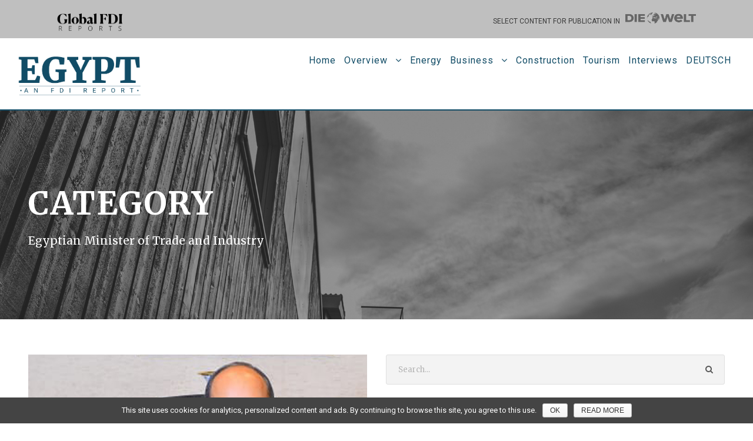

--- FILE ---
content_type: text/html; charset=UTF-8
request_url: https://egypt.globalfdireports.com/category/egyptian-minister-of-trade-and-industry/
body_size: 6691
content:
<!DOCTYPE html>
<html lang="en-US" class="no-js">
<head>
	<meta charset="UTF-8">
	<meta name="viewport" content="width=device-width, initial-scale=1">
	<link rel="profile" href="https://gmpg.org/xfn/11">
	<link rel="pingback" href="https://egypt.globalfdireports.com/xmlrpc.php">
	<title>Egyptian Minister of Trade and Industry &#8211; Egypt Global FDI Reports</title>
<link rel='dns-prefetch' href='//fonts.googleapis.com' />
<link rel='dns-prefetch' href='//s.w.org' />
<link rel="alternate" type="application/rss+xml" title="Egypt Global FDI Reports &raquo; Feed" href="https://egypt.globalfdireports.com/feed/" />
<link rel="alternate" type="application/rss+xml" title="Egypt Global FDI Reports &raquo; Comments Feed" href="https://egypt.globalfdireports.com/comments/feed/" />
<link rel="alternate" type="application/rss+xml" title="Egypt Global FDI Reports &raquo; Egyptian Minister of Trade and Industry Category Feed" href="https://egypt.globalfdireports.com/category/egyptian-minister-of-trade-and-industry/feed/" />
		<script type="text/javascript">
			window._wpemojiSettings = {"baseUrl":"https:\/\/s.w.org\/images\/core\/emoji\/11\/72x72\/","ext":".png","svgUrl":"https:\/\/s.w.org\/images\/core\/emoji\/11\/svg\/","svgExt":".svg","source":{"concatemoji":"https:\/\/egypt.globalfdireports.com\/wp-includes\/js\/wp-emoji-release.min.js?ver=4.9.26"}};
			!function(e,a,t){var n,r,o,i=a.createElement("canvas"),p=i.getContext&&i.getContext("2d");function s(e,t){var a=String.fromCharCode;p.clearRect(0,0,i.width,i.height),p.fillText(a.apply(this,e),0,0);e=i.toDataURL();return p.clearRect(0,0,i.width,i.height),p.fillText(a.apply(this,t),0,0),e===i.toDataURL()}function c(e){var t=a.createElement("script");t.src=e,t.defer=t.type="text/javascript",a.getElementsByTagName("head")[0].appendChild(t)}for(o=Array("flag","emoji"),t.supports={everything:!0,everythingExceptFlag:!0},r=0;r<o.length;r++)t.supports[o[r]]=function(e){if(!p||!p.fillText)return!1;switch(p.textBaseline="top",p.font="600 32px Arial",e){case"flag":return s([55356,56826,55356,56819],[55356,56826,8203,55356,56819])?!1:!s([55356,57332,56128,56423,56128,56418,56128,56421,56128,56430,56128,56423,56128,56447],[55356,57332,8203,56128,56423,8203,56128,56418,8203,56128,56421,8203,56128,56430,8203,56128,56423,8203,56128,56447]);case"emoji":return!s([55358,56760,9792,65039],[55358,56760,8203,9792,65039])}return!1}(o[r]),t.supports.everything=t.supports.everything&&t.supports[o[r]],"flag"!==o[r]&&(t.supports.everythingExceptFlag=t.supports.everythingExceptFlag&&t.supports[o[r]]);t.supports.everythingExceptFlag=t.supports.everythingExceptFlag&&!t.supports.flag,t.DOMReady=!1,t.readyCallback=function(){t.DOMReady=!0},t.supports.everything||(n=function(){t.readyCallback()},a.addEventListener?(a.addEventListener("DOMContentLoaded",n,!1),e.addEventListener("load",n,!1)):(e.attachEvent("onload",n),a.attachEvent("onreadystatechange",function(){"complete"===a.readyState&&t.readyCallback()})),(n=t.source||{}).concatemoji?c(n.concatemoji):n.wpemoji&&n.twemoji&&(c(n.twemoji),c(n.wpemoji)))}(window,document,window._wpemojiSettings);
		</script>
		<style type="text/css">
img.wp-smiley,
img.emoji {
	display: inline !important;
	border: none !important;
	box-shadow: none !important;
	height: 1em !important;
	width: 1em !important;
	margin: 0 .07em !important;
	vertical-align: -0.1em !important;
	background: none !important;
	padding: 0 !important;
}
</style>
<link rel='stylesheet' id='cookie-notice-front-css'  href='https://egypt.globalfdireports.com/wp-content/plugins/cookie-notice/css/front.min.css?ver=4.9.26' type='text/css' media='all' />
<link rel='stylesheet' id='gdlr-core-google-font-css'  href='https://fonts.googleapis.com/css?family=Merriweather%3A300%2C300italic%2Cregular%2Citalic%2C700%2C700italic%2C900%2C900italic%7CRoboto%3A100%2C100italic%2C300%2C300italic%2Cregular%2Citalic%2C500%2C500italic%2C700%2C700italic%2C900%2C900italic&#038;subset=cyrillic-ext%2Cvietnamese%2Clatin%2Ccyrillic%2Clatin-ext%2Cgreek-ext%2Cgreek&#038;ver=4.9.26' type='text/css' media='all' />
<link rel='stylesheet' id='gdlr-core-plugin-css'  href='https://egypt.globalfdireports.com/wp-content/plugins/goodlayers-core/plugins/combine/style.css?ver=4.9.26' type='text/css' media='all' />
<link rel='stylesheet' id='gdlr-core-page-builder-css'  href='https://egypt.globalfdireports.com/wp-content/plugins/goodlayers-core/include/css/page-builder.css?ver=4.9.26' type='text/css' media='all' />
<link rel='stylesheet' id='font-awesome-css'  href='https://egypt.globalfdireports.com/wp-content/themes/infinite/plugins/font-awesome/css/font-awesome.min.css?ver=4.9.26' type='text/css' media='all' />
<link rel='stylesheet' id='font-elegant-css'  href='https://egypt.globalfdireports.com/wp-content/themes/infinite/plugins/elegant-font/style.css?ver=4.9.26' type='text/css' media='all' />
<link rel='stylesheet' id='infinite-style-core-css'  href='https://egypt.globalfdireports.com/wp-content/themes/infinite/css/style-core.css?ver=4.9.26' type='text/css' media='all' />
<link rel='stylesheet' id='infinite-custom-style-css'  href='https://egypt.globalfdireports.com/wp-content/uploads/gdlr-style-custom.css?1571738727&#038;ver=4.9.26' type='text/css' media='all' />
<link rel='stylesheet' id='infinite-child-theme-style-css'  href='https://egypt.globalfdireports.com/wp-content/themes/infinite-child/style.css?ver=4.9.26' type='text/css' media='all' />
<script type='text/javascript' src='https://egypt.globalfdireports.com/wp-includes/js/jquery/jquery.js?ver=1.12.4'></script>
<script type='text/javascript' src='https://egypt.globalfdireports.com/wp-includes/js/jquery/jquery-migrate.min.js?ver=1.4.1'></script>
<script type='text/javascript'>
/* <![CDATA[ */
var cnArgs = {"ajaxurl":"https:\/\/egypt.globalfdireports.com\/wp-admin\/admin-ajax.php","hideEffect":"slide","onScroll":"yes","onScrollOffset":"100","cookieName":"cookie_notice_accepted","cookieValue":"true","cookieTime":"2592000","cookiePath":"\/","cookieDomain":"","redirection":"","cache":"","refuse":"no","revoke_cookies":"0","revoke_cookies_opt":"automatic","secure":"1"};
/* ]]> */
</script>
<script type='text/javascript' src='https://egypt.globalfdireports.com/wp-content/plugins/cookie-notice/js/front.min.js?ver=1.2.46'></script>
<!--[if lt IE 9]>
<script type='text/javascript' src='https://egypt.globalfdireports.com/wp-content/themes/infinite/js/html5.js?ver=4.9.26'></script>
<![endif]-->
<link rel='https://api.w.org/' href='https://egypt.globalfdireports.com/wp-json/' />
<link rel="EditURI" type="application/rsd+xml" title="RSD" href="https://egypt.globalfdireports.com/xmlrpc.php?rsd" />
<link rel="wlwmanifest" type="application/wlwmanifest+xml" href="https://egypt.globalfdireports.com/wp-includes/wlwmanifest.xml" /> 
<meta name="generator" content="WordPress 4.9.26" />
<!-- Global site tag (gtag.js) - Google Analytics -->
<script async src="https://www.googletagmanager.com/gtag/js?id=UA-76355741-30"></script>
<script>
  window.dataLayer = window.dataLayer || [];
  function gtag(){dataLayer.push(arguments);}
  gtag('js', new Date());

  gtag('config', 'UA-76355741-30');
</script>		<style type="text/css">.recentcomments a{display:inline !important;padding:0 !important;margin:0 !important;}</style>
			
	<!-- Global site tag (gtag.js) - Google Analytics -->
<script async src="https://www.googletagmanager.com/gtag/js?id=UA-76355741-24"></script>
<script>
  window.dataLayer = window.dataLayer || [];
  function gtag(){dataLayer.push(arguments);}
  gtag('js', new Date());

  gtag('config', 'UA-76355741-24');
</script>

	
</head>

<body class="archive category category-egyptian-minister-of-trade-and-industry category-363 cookies-not-set gdlr-core-body infinite-body infinite-body-front infinite-full  infinite-with-sticky-navigation  infinite-blockquote-style-2 gdlr-core-link-to-lightbox">
<div class="infinite-mobile-header-wrap" ><div class="infinite-top-bar" ><div class="infinite-top-bar-background" ></div><div class="infinite-top-bar-container clearfix infinite-top-bar-full " ><div class="infinite-top-bar-left infinite-item-pdlr"><a href="https://globalfdireports.com/" target="_blank">
  <img width="120" height="190" src="https://egypt.globalfdireports.com/wp-content/uploads/2018/12/Logo-Global-FDI.png" />
</a>
</div><div class="infinite-top-bar-right infinite-item-pdlr"><div class="infinite-top-bar-right-text"><span style="font-family: Roboto; text-transform: uppercase;">Select content for publication in &nbsp;</span>
  <img width="120" height="90 margin: auto;" border="500" align="center" src="https://egypt.globalfdireports.com/wp-content/uploads/2019/04/die_welt_brands-GREY.png" /></div></div></div></div><div class="infinite-mobile-header infinite-header-background infinite-style-slide " id="infinite-mobile-header" ><div class="infinite-mobile-header-container infinite-container clearfix" ><div class="infinite-logo  infinite-item-pdlr infinite-mobile-logo-center"><div class="infinite-logo-inner"><a class="" href="https://egypt.globalfdireports.com/" ><img src="https://egypt.globalfdireports.com/wp-content/uploads/2019/04/Egypt1-Die-WELT-WEB.png" alt="" width="517" height="179" /></a></div></div><div class="infinite-mobile-menu-right" ></div><div class="infinite-mobile-menu-left" ><div class="infinite-overlay-menu infinite-mobile-menu" id="infinite-mobile-menu" ><a class="infinite-overlay-menu-icon infinite-mobile-menu-button infinite-mobile-button-hamburger" href="#" ><span></span></a><div class="infinite-overlay-menu-content infinite-navigation-font" ><div class="infinite-overlay-menu-close" ></div><div class="infinite-overlay-menu-row" ><div class="infinite-overlay-menu-cell" ><ul id="menu-english" class="menu"><li class="menu-item menu-item-type-post_type menu-item-object-page menu-item-home menu-item-7936"><a href="https://egypt.globalfdireports.com/">Home</a></li>
<li class="menu-item menu-item-type-post_type menu-item-object-post menu-item-has-children menu-item-8292"><a href="https://egypt.globalfdireports.com/article/resurgent-egypt-reels-in-big-investors/">Overview</a>
<ul class="sub-menu">
	<li class="menu-item menu-item-type-post_type menu-item-object-post menu-item-8351"><a href="https://egypt.globalfdireports.com/article/germany-fortifies-relations-with-an-old-ally/">Geopolitics</a></li>
	<li class="menu-item menu-item-type-post_type menu-item-object-post menu-item-8367"><a href="https://egypt.globalfdireports.com/article/business-voices/">Leading Voices</a></li>
</ul>
</li>
<li class="menu-item menu-item-type-post_type menu-item-object-post menu-item-8294"><a href="https://egypt.globalfdireports.com/article/egypt-gears-up-its-grid/">Energy</a></li>
<li class="menu-item menu-item-type-custom menu-item-object-custom menu-item-has-children menu-item-8316"><a href="#">Business</a>
<ul class="sub-menu">
	<li class="menu-item menu-item-type-post_type menu-item-object-post menu-item-8332"><a href="https://egypt.globalfdireports.com/article/siemens-steers-global-energy-transition/">Focus on Siemens</a></li>
	<li class="menu-item menu-item-type-post_type menu-item-object-post menu-item-8315"><a href="https://egypt.globalfdireports.com/article/minapharm-harnesses-biotechnology-to-boost-healthcare-standards-in-egypt-and-the-emerging-markets/">Focus on Minapharm</a></li>
</ul>
</li>
<li class="menu-item menu-item-type-post_type menu-item-object-post menu-item-8380"><a href="https://egypt.globalfdireports.com/article/huge-demand-fuels-construction-boom/">Construction</a></li>
<li class="menu-item menu-item-type-post_type menu-item-object-post menu-item-8396"><a href="https://egypt.globalfdireports.com/article/tourists-return-to-egypts-shores-and-monuments/">Tourism</a></li>
<li class="menu-item menu-item-type-post_type menu-item-object-page menu-item-8381"><a href="https://egypt.globalfdireports.com/interviews/">Interviews</a></li>
<li class="menu-item menu-item-type-post_type menu-item-object-page menu-item-8428"><a href="https://egypt.globalfdireports.com/deutsch/">DEUTSCH</a></li>
</ul></div></div></div></div></div></div></div></div><div class="infinite-body-outer-wrapper ">
		<div class="infinite-body-wrapper clearfix  infinite-with-frame">
	<div class="infinite-top-bar" ><div class="infinite-top-bar-background" ></div><div class="infinite-top-bar-container clearfix infinite-top-bar-full " ><div class="infinite-top-bar-left infinite-item-pdlr"><a href="https://globalfdireports.com/" target="_blank">
  <img width="120" height="190" src="https://egypt.globalfdireports.com/wp-content/uploads/2018/12/Logo-Global-FDI.png" />
</a>
</div><div class="infinite-top-bar-right infinite-item-pdlr"><div class="infinite-top-bar-right-text"><span style="font-family: Roboto; text-transform: uppercase;">Select content for publication in &nbsp;</span>
  <img width="120" height="90 margin: auto;" border="500" align="center" src="https://egypt.globalfdireports.com/wp-content/uploads/2019/04/die_welt_brands-GREY.png" /></div></div></div></div>	
<header class="infinite-header-wrap infinite-header-style-plain  infinite-style-menu-right infinite-sticky-navigation infinite-style-fixed"  >
	<div class="infinite-header-background" ></div>
	<div class="infinite-header-container  infinite-header-full">
			
		<div class="infinite-header-container-inner clearfix">
			<div class="infinite-logo  infinite-item-pdlr"><div class="infinite-logo-inner"><a class="infinite-fixed-nav-logo" href="https://egypt.globalfdireports.com/" ><img src="https://egypt.globalfdireports.com/wp-content/uploads/2019/04/Egypt-Die-WELT-WEB.png" alt="" width="517" height="179" /></a><a class=" infinite-orig-logo" href="https://egypt.globalfdireports.com/" ><img src="https://egypt.globalfdireports.com/wp-content/uploads/2019/04/Egypt1-Die-WELT-WEB.png" alt="" width="517" height="179" /></a></div></div>			<div class="infinite-navigation infinite-item-pdlr clearfix infinite-navigation-submenu-indicator " >
			<div class="infinite-main-menu" id="infinite-main-menu" ><ul id="menu-english-1" class="sf-menu"><li  class="menu-item menu-item-type-post_type menu-item-object-page menu-item-home menu-item-7936 infinite-normal-menu"><a href="https://egypt.globalfdireports.com/">Home</a></li>
<li  class="menu-item menu-item-type-post_type menu-item-object-post menu-item-has-children menu-item-8292 infinite-normal-menu"><a href="https://egypt.globalfdireports.com/article/resurgent-egypt-reels-in-big-investors/" class="sf-with-ul-pre">Overview</a>
<ul class="sub-menu">
	<li  class="menu-item menu-item-type-post_type menu-item-object-post menu-item-8351" data-size="60"><a href="https://egypt.globalfdireports.com/article/germany-fortifies-relations-with-an-old-ally/">Geopolitics</a></li>
	<li  class="menu-item menu-item-type-post_type menu-item-object-post menu-item-8367" data-size="60"><a href="https://egypt.globalfdireports.com/article/business-voices/">Leading Voices</a></li>
</ul>
</li>
<li  class="menu-item menu-item-type-post_type menu-item-object-post menu-item-8294 infinite-normal-menu"><a href="https://egypt.globalfdireports.com/article/egypt-gears-up-its-grid/">Energy</a></li>
<li  class="menu-item menu-item-type-custom menu-item-object-custom menu-item-has-children menu-item-8316 infinite-normal-menu"><a href="#" class="sf-with-ul-pre">Business</a>
<ul class="sub-menu">
	<li  class="menu-item menu-item-type-post_type menu-item-object-post menu-item-8332" data-size="60"><a href="https://egypt.globalfdireports.com/article/siemens-steers-global-energy-transition/">Focus on Siemens</a></li>
	<li  class="menu-item menu-item-type-post_type menu-item-object-post menu-item-8315" data-size="60"><a href="https://egypt.globalfdireports.com/article/minapharm-harnesses-biotechnology-to-boost-healthcare-standards-in-egypt-and-the-emerging-markets/">Focus on Minapharm</a></li>
</ul>
</li>
<li  class="menu-item menu-item-type-post_type menu-item-object-post menu-item-8380 infinite-normal-menu"><a href="https://egypt.globalfdireports.com/article/huge-demand-fuels-construction-boom/">Construction</a></li>
<li  class="menu-item menu-item-type-post_type menu-item-object-post menu-item-8396 infinite-normal-menu"><a href="https://egypt.globalfdireports.com/article/tourists-return-to-egypts-shores-and-monuments/">Tourism</a></li>
<li  class="menu-item menu-item-type-post_type menu-item-object-page menu-item-8381 infinite-normal-menu"><a href="https://egypt.globalfdireports.com/interviews/">Interviews</a></li>
<li  class="menu-item menu-item-type-post_type menu-item-object-page menu-item-8428 infinite-normal-menu"><a href="https://egypt.globalfdireports.com/deutsch/">DEUTSCH</a></li>
</ul><div class="infinite-navigation-slide-bar" id="infinite-navigation-slide-bar" ></div></div>			</div><!-- infinite-navigation -->

		</div><!-- infinite-header-inner -->
	</div><!-- infinite-header-container -->
</header><!-- header --><div class="infinite-page-title-wrap  infinite-style-medium infinite-left-align" ><div class="infinite-header-transparent-substitute" ></div><div class="infinite-page-title-overlay"  ></div><div class="infinite-page-title-container infinite-container" ><div class="infinite-page-title-content infinite-item-pdlr"  ><h3 class="infinite-page-title"  >Category</h3><div class="infinite-page-caption"  >Egyptian Minister of Trade and Industry</div></div></div></div>	<div class="infinite-page-wrapper" id="infinite-page-wrapper" ><div class="infinite-content-container infinite-container"><div class=" infinite-sidebar-wrap clearfix infinite-line-height-0 infinite-sidebar-style-right" ><div class=" infinite-sidebar-center infinite-column-30 infinite-line-height" ><div class="infinite-content-area" ><div class="gdlr-core-blog-item gdlr-core-item-pdb clearfix  gdlr-core-style-blog-full"  ><div class="gdlr-core-blog-item-holder gdlr-core-js-2 clearfix" data-layout="fitrows" ><div class="gdlr-core-item-list gdlr-core-blog-full  gdlr-core-item-mglr gdlr-core-style-left"  ><div class="gdlr-core-blog-thumbnail gdlr-core-media-image  gdlr-core-opacity-on-hover gdlr-core-zoom-on-hover"  ><a href="https://egypt.globalfdireports.com/interview/amr-nassar/" ><img src="https://egypt.globalfdireports.com/wp-content/uploads/2019/06/Emad-Ghaly-Interview-1.jpg" alt="" width="900" height="500" /></a></div><div class="gdlr-core-blog-full-head clearfix"><div class="gdlr-core-blog-date-wrapper gdlr-core-skin-divider"><div class="gdlr-core-blog-date-day gdlr-core-skin-caption">19</div><div class="gdlr-core-blog-date-month gdlr-core-skin-caption">Jun</div></div><div class="gdlr-core-blog-full-head-right"><h3 class="gdlr-core-blog-title gdlr-core-skin-title"  ><a href="https://egypt.globalfdireports.com/interview/amr-nassar/" >Amr Nassar</a></h3><div class="gdlr-core-blog-info-wrapper gdlr-core-skin-divider" ><span class="gdlr-core-blog-info gdlr-core-blog-info-font gdlr-core-skin-caption gdlr-core-blog-info-date"><span class="gdlr-core-head" ><i class="icon_clock_alt" ></i></span><a href="https://egypt.globalfdireports.com/2019/06/19/">June 19, 2019</a></span><span class="gdlr-core-blog-info gdlr-core-blog-info-font gdlr-core-skin-caption gdlr-core-blog-info-author"><span class="gdlr-core-head" ><i class="icon_documents_alt" ></i></span><a href="https://egypt.globalfdireports.com/author/office/" title="Posts by Office" rel="author">Office</a></span><span class="gdlr-core-blog-info gdlr-core-blog-info-font gdlr-core-skin-caption gdlr-core-blog-info-category"><span class="gdlr-core-head" ><i class="icon_folder-alt" ></i></span><a href="https://egypt.globalfdireports.com/category/egyptian-minister-of-trade-and-industry/" rel="tag">Egyptian Minister of Trade and Industry</a><span class="gdlr-core-sep">,</span> <a href="https://egypt.globalfdireports.com/category/interview/" rel="tag">INTERVIEW</a></span></div></div></div><div class="gdlr-core-blog-content" ><div class="clear"></div><a class="gdlr-core-excerpt-read-more gdlr-core-button gdlr-core-rectangle" href="https://egypt.globalfdireports.com/interview/amr-nassar/" >Read More</a></div></div></div></div></div></div><div class=" infinite-sidebar-right infinite-column-30 infinite-line-height infinite-line-height" ><div class="infinite-sidebar-area infinite-item-pdlr" ><div id="search-3" class="widget widget_search infinite-widget"><form role="search" method="get" class="search-form" action="https://egypt.globalfdireports.com/">
    <input type="search" class="search-field" placeholder="Search..." value="" name="s" />
    <input type="submit" class="search-submit" value="Search" />
</form>	
</div><div id="text-2" class="widget widget_text infinite-widget"><h3 class="infinite-widget-title"><span class="infinite-widget-head-text">Text Widget</span><span class="infinite-widget-head-divider"></span></h3><span class="clear"></span>			<div class="textwidget">Nulla vitae elit libero, a pharetra augue. Nulla vitae elit libero, a pharetra augue. Nulla vitae elit libero, a pharetra augue. Donec sed odio dui. Etiam porta sem malesuada magna mollis euismod.</div>
		</div><div id="recent-comments-3" class="widget widget_recent_comments infinite-widget"><h3 class="infinite-widget-title"><span class="infinite-widget-head-text">Recent Comments</span><span class="infinite-widget-head-divider"></span></h3><span class="clear"></span><ul id="recentcomments"></ul></div><div id="tag_cloud-2" class="widget widget_tag_cloud infinite-widget"><h3 class="infinite-widget-title"><span class="infinite-widget-head-text">Tag Cloud</span><span class="infinite-widget-head-divider"></span></h3><span class="clear"></span><div class="tagcloud"><a href="https://egypt.globalfdireports.com/tag/ceo-bavaria-egypt/" class="tag-cloud-link tag-link-388 tag-link-position-1" style="font-size: 8pt;" aria-label="CEO - Bavaria Egypt (1 item)">CEO - Bavaria Egypt</a>
<a href="https://egypt.globalfdireports.com/tag/ceo-elsewedy-electric/" class="tag-cloud-link tag-link-366 tag-link-position-2" style="font-size: 8pt;" aria-label="CEO - Elsewedy Electric (1 item)">CEO - Elsewedy Electric</a>
<a href="https://egypt.globalfdireports.com/tag/ceo-german-arab-chamber-of-industry-and-commerce-ahk/" class="tag-cloud-link tag-link-368 tag-link-position-3" style="font-size: 8pt;" aria-label="CEO - German-Arab Chamber of Industry and Commerce (AHK) (1 item)">CEO - German-Arab Chamber of Industry and Commerce (AHK)</a>
<a href="https://egypt.globalfdireports.com/tag/ceo-integrated-diagnostics-holdings-idh/" class="tag-cloud-link tag-link-374 tag-link-position-4" style="font-size: 8pt;" aria-label="CEO - Integrated Diagnostics Holdings (IDH) (1 item)">CEO - Integrated Diagnostics Holdings (IDH)</a>
<a href="https://egypt.globalfdireports.com/tag/ceo-minapharm/" class="tag-cloud-link tag-link-376 tag-link-position-5" style="font-size: 8pt;" aria-label="CEO - Minapharm (1 item)">CEO - Minapharm</a>
<a href="https://egypt.globalfdireports.com/tag/ceo-orascom-development-egypt/" class="tag-cloud-link tag-link-384 tag-link-position-6" style="font-size: 8pt;" aria-label="CEO - Orascom Development Egypt (1 item)">CEO - Orascom Development Egypt</a>
<a href="https://egypt.globalfdireports.com/tag/ceo-siemens-egypt/" class="tag-cloud-link tag-link-362 tag-link-position-7" style="font-size: 8pt;" aria-label="CEO - Siemens Egypt (1 item)">CEO - Siemens Egypt</a>
<a href="https://egypt.globalfdireports.com/tag/ceo-suez-industrial-development-company-sidc/" class="tag-cloud-link tag-link-392 tag-link-position-8" style="font-size: 8pt;" aria-label="CEO - Suez Industrial Development Company (SIDC) (1 item)">CEO - Suez Industrial Development Company (SIDC)</a>
<a href="https://egypt.globalfdireports.com/tag/chairman-founder-qalaa-holdings/" class="tag-cloud-link tag-link-394 tag-link-position-9" style="font-size: 8pt;" aria-label="Chairman &amp; Founder - Qalaa Holdings (1 item)">Chairman &amp; Founder - Qalaa Holdings</a>
<a href="https://egypt.globalfdireports.com/tag/chairman-managing-director-egyptian-international-pharmaceuticals-industries-eipico/" class="tag-cloud-link tag-link-386 tag-link-position-10" style="font-size: 8pt;" aria-label="Chairman &amp; Managing Director - Egyptian International Pharmaceuticals Industries (EIPICO) (1 item)">Chairman &amp; Managing Director - Egyptian International Pharmaceuticals Industries (EIPICO)</a>
<a href="https://egypt.globalfdireports.com/tag/chairman-managing-director-industrial-development-bank-idb/" class="tag-cloud-link tag-link-390 tag-link-position-11" style="font-size: 8pt;" aria-label="Chairman &amp; Managing Director - Industrial Development Bank (IDB) (1 item)">Chairman &amp; Managing Director - Industrial Development Bank (IDB)</a>
<a href="https://egypt.globalfdireports.com/tag/chairwoman-and-creative-director-managing-director/" class="tag-cloud-link tag-link-372 tag-link-position-12" style="font-size: 8pt;" aria-label="Chairwoman and creative director - Managing director (1 item)">Chairwoman and creative director - Managing director</a>
<a href="https://egypt.globalfdireports.com/tag/co-founder-and-ceo-of-infinity-solar/" class="tag-cloud-link tag-link-398 tag-link-position-13" style="font-size: 8pt;" aria-label="Co-Founder and CEO of Infinity Solar (1 item)">Co-Founder and CEO of Infinity Solar</a>
<a href="https://egypt.globalfdireports.com/tag/construction/" class="tag-cloud-link tag-link-411 tag-link-position-14" style="font-size: 8pt;" aria-label="Construction (1 item)">Construction</a>
<a href="https://egypt.globalfdireports.com/tag/economic-advisor-to-the-prime-minister/" class="tag-cloud-link tag-link-382 tag-link-position-15" style="font-size: 8pt;" aria-label="Economic Advisor to the Prime Minister (1 item)">Economic Advisor to the Prime Minister</a>
<a href="https://egypt.globalfdireports.com/tag/egyptian-ambassador-to-germany/" class="tag-cloud-link tag-link-357 tag-link-position-16" style="font-size: 8pt;" aria-label="Egyptian Ambassador to Germany (1 item)">Egyptian Ambassador to Germany</a>
<a href="https://egypt.globalfdireports.com/tag/egyptian-minister-of-trade-and-industry/" class="tag-cloud-link tag-link-364 tag-link-position-17" style="font-size: 8pt;" aria-label="Egyptian Minister of Trade and Industry (1 item)">Egyptian Minister of Trade and Industry</a>
<a href="https://egypt.globalfdireports.com/tag/energy/" class="tag-cloud-link tag-link-399 tag-link-position-18" style="font-size: 8pt;" aria-label="Energy (1 item)">Energy</a>
<a href="https://egypt.globalfdireports.com/tag/focus-on-minapharm/" class="tag-cloud-link tag-link-402 tag-link-position-19" style="font-size: 8pt;" aria-label="Focus on Minapharm (1 item)">Focus on Minapharm</a>
<a href="https://egypt.globalfdireports.com/tag/focus-on-siemens/" class="tag-cloud-link tag-link-405 tag-link-position-20" style="font-size: 8pt;" aria-label="FOCUS ON SIEMENS (1 item)">FOCUS ON SIEMENS</a>
<a href="https://egypt.globalfdireports.com/tag/geopolitics/" class="tag-cloud-link tag-link-407 tag-link-position-21" style="font-size: 8pt;" aria-label="Geopolitics (1 item)">Geopolitics</a>
<a href="https://egypt.globalfdireports.com/tag/leading-voices/" class="tag-cloud-link tag-link-410 tag-link-position-22" style="font-size: 8pt;" aria-label="Leading Voices (1 item)">Leading Voices</a>
<a href="https://egypt.globalfdireports.com/tag/minister-of-electricity-and-renewable-energy/" class="tag-cloud-link tag-link-380 tag-link-position-23" style="font-size: 8pt;" aria-label="Minister of Electricity and Renewable Energy (1 item)">Minister of Electricity and Renewable Energy</a>
<a href="https://egypt.globalfdireports.com/tag/minister-of-finance/" class="tag-cloud-link tag-link-370 tag-link-position-24" style="font-size: 8pt;" aria-label="Minister of Finance (1 item)">Minister of Finance</a>
<a href="https://egypt.globalfdireports.com/tag/overview/" class="tag-cloud-link tag-link-359 tag-link-position-25" style="font-size: 8pt;" aria-label="Overview (1 item)">Overview</a>
<a href="https://egypt.globalfdireports.com/tag/senior-vice-president-and-managing-director-of-africa-hill-international/" class="tag-cloud-link tag-link-396 tag-link-position-26" style="font-size: 8pt;" aria-label="Senior Vice President and Managing Director of Africa - Hill International (1 item)">Senior Vice President and Managing Director of Africa - Hill International</a>
<a href="https://egypt.globalfdireports.com/tag/tourism/" class="tag-cloud-link tag-link-414 tag-link-position-27" style="font-size: 8pt;" aria-label="Tourism (1 item)">Tourism</a></div>
</div></div></div></div></div></div><footer><div class="infinite-copyright-wrapper" ><div class="infinite-copyright-container infinite-container"><div class="infinite-copyright-text infinite-item-pdlr">COPYRIGHT 2019, GLOBAL FDI REPORTS, ALL RIGHTS RESERVED     | <span style="color: #114c66 !important;">ABOUT US</a></span></div></div></div></footer></div></div><a href="#infinite-top-anchor" class="infinite-footer-back-to-top-button" id="infinite-footer-back-to-top-button"><i class="fa fa-angle-up" ></i></a>
<script type='text/javascript' src='https://egypt.globalfdireports.com/wp-content/plugins/goodlayers-core/plugins/combine/script.js?ver=4.9.26'></script>
<script type='text/javascript'>
/* <![CDATA[ */
var gdlr_core_pbf = {"admin":"","video":{"width":"640","height":"360"},"ajax_url":"https:\/\/egypt.globalfdireports.com\/wp-admin\/admin-ajax.php","ilightbox_skin":"dark"};
/* ]]> */
</script>
<script type='text/javascript' src='https://egypt.globalfdireports.com/wp-content/plugins/goodlayers-core/include/js/page-builder.js?ver=4.9.26'></script>
<script type='text/javascript' src='https://egypt.globalfdireports.com/wp-includes/js/jquery/ui/effect.min.js?ver=1.11.4'></script>
<script type='text/javascript'>
/* <![CDATA[ */
var infinite_script_core = {"home_url":"https:\/\/egypt.globalfdireports.com\/"};
/* ]]> */
</script>
<script type='text/javascript' src='https://egypt.globalfdireports.com/wp-content/themes/infinite/js/script-core.js?ver=1.0.0'></script>
<script type='text/javascript'>
jQuery('.gdlr-core-portfolio-info a').removeAttr('href');
jQuery('.gdlr-core-blog-info a').removeAttr('href');
jQuery('.tagcloud a').removeAttr('href');
</script>
<script type='text/javascript' src='https://egypt.globalfdireports.com/wp-includes/js/wp-embed.min.js?ver=4.9.26'></script>

			<div id="cookie-notice" role="banner" class="cn-bottom wp-default" style="color: #fff; background-color: #444444;"><div class="cookie-notice-container"><span id="cn-notice-text">This site uses cookies for analytics, personalized content and ads. By continuing to browse this site, you agree to this use.</span><a href="#" id="cn-accept-cookie" data-cookie-set="accept" class="cn-set-cookie cn-button wp-default button">OK</a><a href="https://egypt.globalfdireports.com/privacy-policy/" target="_blank" id="cn-more-info" class="cn-more-info cn-button wp-default button">READ MORE</a>
				</div>
				
			</div>
<script defer src="https://static.cloudflareinsights.com/beacon.min.js/vcd15cbe7772f49c399c6a5babf22c1241717689176015" integrity="sha512-ZpsOmlRQV6y907TI0dKBHq9Md29nnaEIPlkf84rnaERnq6zvWvPUqr2ft8M1aS28oN72PdrCzSjY4U6VaAw1EQ==" data-cf-beacon='{"version":"2024.11.0","token":"9ca6a7f4f9924228bb0695e49c50eba9","r":1,"server_timing":{"name":{"cfCacheStatus":true,"cfEdge":true,"cfExtPri":true,"cfL4":true,"cfOrigin":true,"cfSpeedBrain":true},"location_startswith":null}}' crossorigin="anonymous"></script>
</body>
</html>